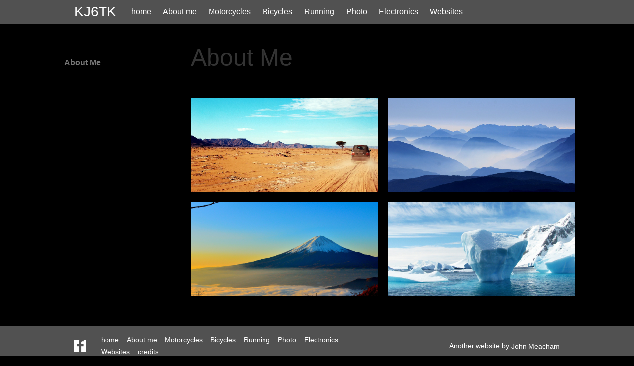

--- FILE ---
content_type: text/html; charset=UTF-8
request_url: http://ixsr.com/about-me
body_size: 6133
content:
<!DOCTYPE html>
<html lang="en-US">
<head>
<meta charset="UTF-8">
<meta name="viewport" content="width=device-width, initial-scale=1">
<link rel="profile" href="http://gmpg.org/xfn/11">
<link rel="pingback" href="http://ixsr.com/xmlrpc.php">

<title>About me &#8211; KJ6TK</title>
<link rel="alternate" type="application/rss+xml" title="KJ6TK &raquo; Feed" href="http://ixsr.com/feed" />
<link rel="alternate" type="application/rss+xml" title="KJ6TK &raquo; Comments Feed" href="http://ixsr.com/comments/feed" />
<link rel='stylesheet' id='siteorigin-panels-front-css'  href='http://ixsr.com/wp-content/plugins/siteorigin-panels/css/front.css?ver=2.2.2' type='text/css' media='all' />
<link rel='stylesheet' id='fl-builder-layout-137-css'  href='http://ixsr.com/wp-content/uploads/bb-plugin/cache/137-layout.css?ver=4301fce6ed457c05fae074da2cdcd405' type='text/css' media='all' />
<link rel='stylesheet' id='contact-form-7-css'  href='http://ixsr.com/wp-content/plugins/contact-form-7/includes/css/styles.css?ver=4.3.1' type='text/css' media='all' />
<link rel='stylesheet' id='mbpro-font-awesome-css'  href='http://ixsr.com/wp-content/plugins/maxbuttons/assets/libraries/font-awesome/css/font-awesome.min.css?ver=4.4.34' type='text/css' media='all' />
<link rel='stylesheet' id='tt-easy-google-fonts-css'  href='http://fonts.googleapis.com/css?family=Roboto%3A300&#038;subset=latin%2Call&#038;ver=4.4.34' type='text/css' media='all' />
<link rel='stylesheet' id='tesseract-style-css'  href='http://ixsr.com/wp-content/themes/TESSERACT/style.css?ver=1.0.0' type='text/css' media='all' />
<link rel='stylesheet' id='tesseract-fonts-css'  href='//fonts.googleapis.com/css?family=Open%2BSans%3A400%2C300%2C300italic%2C400italic%2C600%2C600italic%2C700%2C700italic%2C800%2C800italic%26subset%3Dlatin%2Cgreek%2Cgreek-ext%2Cvietnamese%2Ccyrillic-ext%2Ccyrillic%2Clatin-ext&#038;ver=1.0.0' type='text/css' media='all' />
<link rel='stylesheet' id='tesseract-icons-css'  href='http://ixsr.com/wp-content/themes/TESSERACT/css/typicons.css?ver=1.0.0' type='text/css' media='all' />
<link rel='stylesheet' id='fontawesome-css'  href='http://ixsr.com/wp-content/themes/TESSERACT/css/font-awesome.min.css?ver=4.4.0' type='text/css' media='all' />
<link rel='stylesheet' id='tesseract-site-banner-css'  href='http://ixsr.com/wp-content/themes/TESSERACT/css/site-banner.css?ver=1.0.0' type='text/css' media='all' />
<style id='tesseract-site-banner-inline-css' type='text/css'>
.site-header,
	.main-navigation ul ul a,
	#header-right-menu ul ul a,
	.site-header .cart-content-details { background-color: rgb(81, 81, 81); }
	.site-header .cart-content-details:after { border-bottom-color: rgb(81, 81, 81); }

	.home .site-header,
	.home .main-navigation ul ul a,
	.home #header-right ul ul a,
	.home .site-header .cart-content-details { background-color: rgba(81, 81, 81, 0.35); }
	.home .site-header .cart-content-details:after { border-bottom-color: rgba(81, 81, 81, 0.35); }

	.site-header,
	.site-header h1,
	.site-header h2,
	.site-header h3,
	.site-header h4,
	.site-header h5,
	.site-header h6 { color: #ffffff!important; }

	#masthead .search-field { color: #ffffff; }
	#masthead .search-field.watermark { color: #ccc; }

	.site-header a,
	.main-navigation ul ul a,
	#header-right-menu ul ul a,
	.menu-open,
	.dashicons.menu-open,
	.menu-close,
	.dashicons.menu-close { color: #ffffff; }

	.site-header a:hover,
	.main-navigation ul ul a:hover,
	#header-right-menu ul ul a:hover,
	.menu-open:hover,
	.dashicons.menu-open:hover,
	.menu-close:hover,
	.dashicons.menu-open:hover { color: #ff0000; }

	/* Header logo height */

	#site-banner .site-logo img {
		height: 40px;
		}

	#masthead {
		padding-top: 10px;
		padding-bottom: 10px;
		}

	/* Header width props */

	#site-banner-left {
		width: 60%;
		}

	#site-banner-right {
		width: 40%;
		}
	#site-banner-left {
				width: 100%;
			}

			#site-banner-right {
				display: none;
				padding: 0;
				margin: 0;
			}
		
		.icon-shopping-cart, .woocart-header .cart-arrow, .woocart-header .cart-contents {
			color: #fff;
		}
	
</style>
<link rel='stylesheet' id='tesseract-footer-banner-css'  href='http://ixsr.com/wp-content/themes/TESSERACT/css/footer-banner.css?ver=1.0.0' type='text/css' media='all' />
<style id='tesseract-footer-banner-inline-css' type='text/css'>
#colophon {
		background-color: #515151;
		color: #ffffff
	}

	#colophon .search-field { color: #ffffff; }
	#colophon .search-field.watermark { color: #ccc; }

	#colophon h1,
	#colophon h2,
	#colophon h3,
	#colophon h4,
	#colophon h5,
	#colophon h6 { color: #ffffff; }

	#colophon a { color: #ffffff; }

	#colophon a:hover { color: #ff0000; }

	#horizontal-menu-before,
	#horizontal-menu-after { border-color: rgba(255, 255, 255, 0.25); }

	#footer-banner.footbar-active { border-color: rgba(255, 255, 255, 0.15); }

	#footer-banner .site-logo img { height: 40px; }

	#colophon {
		padding-top: 10px;
		padding-bottom: 10px;
		}

	#horizontal-menu-wrap {
		width: 60%;
		}

	#footer-banner-right	{
		width: 40%;
		}

	
</style>
<link rel='stylesheet' id='dashicons-css'  href='http://ixsr.com/wp-includes/css/dashicons.min.css?ver=4.4.34' type='text/css' media='all' />
<link rel='stylesheet' id='tesseract-sidr-style-css'  href='http://ixsr.com/wp-content/themes/TESSERACT/css/jquery.sidr.css?ver=1.0.0' type='text/css' media='all' />
<style id='tesseract-sidr-style-inline-css' type='text/css'>
.sidr {
		background-color: #7c7c7c;
		}

	.sidr .sidr-class-menu-item a,
	.sidr .sidr-class-menu-item span { color: #fff; }


	.sidr .sidr-class-menu-item ul li a,
	.sidr .sidr-class-menu-item ul li span {
		color: rgba(255, 15, , 0.8);
	}

	.sidr .sidr-class-menu-item a:hover,
	.sidr .sidr-class-menu-item span:hover,
	.sidr .sidr-class-menu-item:first-child a:hover,
	.sidr .sidr-class-menu-item:first-child span:hover { color: #fff; }

	.sidr .sidr-class-menu-item ul li a:hover,
	.sidr .sidr-class-menu-item ul li span:hover,
	.sidr .sidr-class-menu-item ul li:first-child a:hover,
	.sidr .sidr-class-menu-item ul li:first-child span:hover { color: rgba(255, 15, , 0.8); }

	.sidr ul li > a:hover,
	.sidr ul li > span:hover,
	.sidr > div > ul > li:first-child > a:hover,
	.sidr > div > ul > li:first-child > span:hover,
	.sidr ul li ul li:hover > a,
	.sidr ul li ul li:hover > span {
		background: rgba(0, 0, 0, 0.2);

		}

	/* Shadows and Separators */

	.sidr ul li > a,
	.sidr ul li > span,
	#sidr-id-header-button-container-inner > * {
		-webkit-box-shadow: inset 0 -1px rgba( 0 ,0 ,0 , 0.2);
		-moz-box-shadow: inset 0 -1px rgba( 0 ,0 ,0 , 0.2);
		box-shadow: inset 0 -1px rgba( 0 ,0 ,0 , 0.2);
	}

	.sidr > div > ul > li:last-of-type > a,
	.sidr > div > ul > li:last-of-type > span,
	#sidr-id-header-button-container-inner > *:last-of-type {
		box-shadow: none;
		}

	.sidr ul.sidr-class-hr-social li a,
	.sidr ul.sidr-class-hr-social li a:first-child {
		-webkit-box-shadow: 0 1px 0 0px rgba( 0 ,0 ,0, .25);
		-moz-box-shadow: 0 1px 0 0px rgba( 0 ,0 ,0, .25);
		box-shadow: 0 1px 0 0px rgba( 0 ,0 ,0, .25);
	}

	/* Header Right side content */

	.sidr-class-search-field,
	.sidr-class-search-form input[type='search'] {
		background: rgba(255, 255, 255, 0.15);
		color: ;
	}

	.sidr-class-hr-social {
		background: rgba(255, 255, 255, 0.15);
	}

	#sidr-id-header-button-container-inner,
	#sidr-id-header-button-container-inner > h1,
	#sidr-id-header-button-container-inner > h2,
	#sidr-id-header-button-container-inner > h3,
	#sidr-id-header-button-container-inner > h4,
	#sidr-id-header-button-container-inner > h5,
	#sidr-id-header-button-container-inner > h6 {
		background: rgba(0, 0, 0, 0.2);
		color: ;
	}

	#sidr-id-header-button-container-inner a,
	#sidr-id-header-button-container-inner button {
		color: ;
	}

	#sidr-id-header-button-container-inner a:hover,
	#sidr-id-header-button-container-inner button:hover {
		color: ;
	}

	/*
	.sidr ul li > a,
	.sidr ul li > span,
	#header-button-container *,
	#sidr-id-header-button-container-inner button {
		-webkit-box-shadow: inset 0 -1px rgba(255, 255, 255, 0.1);
		-moz-box-shadow: inset 0 -1px rgba(255, 255, 255, 0.1);
		box-shadow: inset 0 -1px rgba(255, 255, 255, 0.1);
	}
	*/
	
</style>
<link rel='stylesheet' id='tesseract-remove-branding-frontend-css'  href='http://ixsr.com/wp-content/plugins/tesseract-remove-branding-master/assets/css/tesseract-remove-branding-frontend.css?ver=1.0.0' type='text/css' media='all' />
<link rel='stylesheet' id='lightboxStyle-css'  href='http://ixsr.com/wp-content/plugins/lightbox-plus/css/dropshadow/colorbox.min.css?ver=2.7.2' type='text/css' media='screen' />
<script type='text/javascript' src='http://ixsr.com/wp-includes/js/jquery/jquery.js?ver=1.11.3'></script>
<script type='text/javascript' src='http://ixsr.com/wp-includes/js/jquery/jquery-migrate.min.js?ver=1.2.1'></script>
<script type='text/javascript'>
/* <![CDATA[ */
var mb_ajax = {"ajaxurl":"http:\/\/ixsr.com\/wp-admin\/admin-ajax.php"};
/* ]]> */
</script>
<script type='text/javascript' src='http://ixsr.com/wp-content/plugins/maxbuttons/js/front.js?ver=1'></script>
<script type='text/javascript' src='http://ixsr.com/wp-content/themes/TESSERACT/js/modernizr.custom.min.js?ver=1.0.0'></script>
<script type='text/javascript'>
/* <![CDATA[ */
var tesseract_vars = {"hpad":"","fpad":""};
/* ]]> */
</script>
<script type='text/javascript' src='http://ixsr.com/wp-content/themes/TESSERACT/js/helpers.js?ver=4.4.34'></script>
<link rel='https://api.w.org/' href='http://ixsr.com/wp-json/' />
<link rel="EditURI" type="application/rsd+xml" title="RSD" href="http://ixsr.com/xmlrpc.php?rsd" />
<link rel="wlwmanifest" type="application/wlwmanifest+xml" href="http://ixsr.com/wp-includes/wlwmanifest.xml" /> 
<meta name="generator" content="WordPress 4.4.34" />
<link rel="canonical" href="http://ixsr.com/about-me" />
<link rel='shortlink' href='http://ixsr.com/?p=137' />
<link rel="alternate" type="application/json+oembed" href="http://ixsr.com/wp-json/oembed/1.0/embed?url=http%3A%2F%2Fixsr.com%2Fabout-me" />
<link rel="alternate" type="text/xml+oembed" href="http://ixsr.com/wp-json/oembed/1.0/embed?url=http%3A%2F%2Fixsr.com%2Fabout-me&#038;format=xml" />
<noscript><style>#sidebar-footer aside {border: none!important;}</style></noscript>		<style type="text/css">.recentcomments a{display:inline !important;padding:0 !important;margin:0 !important;}</style>
		<style type="text/css" id="custom-background-css">
body.custom-background { background-color: #000000; }
</style>
			
							<style id="tt-easy-google-font-styles" type="text/css">
			
																						p {
													}
								
																										h1 {
													}
								
																										h2 {
													}
								
																										h3 {
													}
								
																										h4 {
													}
								
																										h5 {
													}
								
																										h6 {
													}
								
																										.home-headline {
							color: #48019e; font-family: 'Roboto'; font-size: 67px; font-style: normal; font-weight: 300; margin-top: 50px; text-decoration: none; 						}
								
																										.home-second {
							color: #ff0000; font-family: 'Roboto'; font-size: 50px; font-style: normal; font-weight: 300; 						}
								
										
							</style>
						
<!--[if gte IE 9]>
  <style type="text/css">
    .gradient {
       filter: none;
    }
  </style>
<![endif]-->

</head>


<body class="page page-id-137 page-template page-template-full-width-page page-template-full-width-page-php custom-background frontend beaver-on fl-builder">

<div id="page" class="hfeed site">

	<a class="skip-link screen-reader-text" href="#content">Skip to content</a>

	
    <header id="masthead" class="site-header pos-relative menusize-autowidth no-header-image" role="banner">

        <div id="site-banner" class="cf nothing blogname">

            <div id="site-banner-main" class="no-right">

                <div id="mobile-menu-trigger-wrap" class="cf"><a class="menu-open dashicons dashicons-menu" href="#" id="mobile-menu-trigger"></a></div>

                <div id="site-banner-left">
					<div id="site-banner-left-inner">

						                            <div class="site-branding ">
                                                                    <h1 class="site-title"><a href="http://ixsr.com/" rel="home">KJ6TK</a></h1>
                                                            </div><!-- .site-branding -->
                        
                        
                                <nav id="site-navigation" class="hideit main-navigation top-navigation autowidth" role="navigation">
                                    <ul id="menu-main" class="nav-menu"><li id="menu-item-47" class="menu-item menu-item-type-post_type menu-item-object-page menu-item-47"><a href="http://ixsr.com/">home</a></li>
<li id="menu-item-140" class="menu-item menu-item-type-post_type menu-item-object-page current-menu-item page_item page-item-137 current_page_item menu-item-140"><a href="http://ixsr.com/about-me">About me</a></li>
<li id="menu-item-49" class="menu-item menu-item-type-post_type menu-item-object-page menu-item-49"><a href="http://ixsr.com/motorcycles">Motorcycles</a></li>
<li id="menu-item-50" class="menu-item menu-item-type-post_type menu-item-object-page menu-item-50"><a href="http://ixsr.com/bicycles">Bicycles</a></li>
<li id="menu-item-51" class="menu-item menu-item-type-post_type menu-item-object-page menu-item-51"><a href="http://ixsr.com/running">Running</a></li>
<li id="menu-item-55" class="menu-item menu-item-type-post_type menu-item-object-page menu-item-55"><a href="http://ixsr.com/photo">Photo</a></li>
<li id="menu-item-48" class="menu-item menu-item-type-post_type menu-item-object-page menu-item-48"><a href="http://ixsr.com/electronics">Electronics</a></li>
<li id="menu-item-97" class="menu-item menu-item-type-post_type menu-item-object-page menu-item-97"><a href="http://ixsr.com/websites">Websites</a></li>
</ul>                                </nav><!-- #site-navigation -->

                      	
            		</div>
            	</div>

                
<div id="site-banner-right" class="banner-right nothing">

            

	                    
			
   

	 

</div>
            </div>

        </div>

    </header><!-- #masthead -->


    <div id="content" class="cf site-content">
	<div id="primary" class="full-width-page no-sidebar">
		<main id="main" class="site-main" role="main">

		
						
				
<article id="post-137" class="post-137 page type-page status-publish hentry">

	    
			
	
	<div class="entry-content">
		<div class="fl-builder-content fl-builder-content-137 fl-builder-global-templates-locked" data-post-id="137"><div class="fl-row fl-row-fixed-width fl-row-bg-none fl-node-5684f4a101297" data-node="5684f4a101297">
	<div class="fl-row-content-wrap">
				<div class="fl-row-content fl-row-fixed-width fl-node-content">
		
<div class="fl-col-group fl-node-5684f4a1012d8" data-node="5684f4a1012d8">
		<div class="fl-col fl-col-small fl-node-5684f4a101316" style="width: 25%;" data-node="5684f4a101316">
		<div class="fl-col-content fl-node-content">
		<div class="fl-module fl-module-rich-text fl-node-5684f4a1013cd" data-node="5684f4a1013cd"  data-animation-delay="0.0" >
	<div class="fl-module-content fl-node-content">
		<div class="fl-rich-text">
	<p><strong>About Me</strong></p></div>	</div>
</div>		</div>
	</div>
		<div class="fl-col fl-node-5684f4a101353" style="width: 75%;" data-node="5684f4a101353">
		<div class="fl-col-content fl-node-content">
		<div class="fl-module fl-module-rich-text fl-node-5684f4a101390" data-node="5684f4a101390"  data-animation-delay="0.0" >
	<div class="fl-module-content fl-node-content">
		<div class="fl-rich-text">
	<h1>About Me</h1><p> </p></div>	</div>
</div>		</div>
	</div>
	</div>		</div>
	</div>
</div><div class="fl-row fl-row-fixed-width fl-row-bg-none fl-node-5684f4a10140b" data-node="5684f4a10140b">
	<div class="fl-row-content-wrap">
				<div class="fl-row-content fl-row-fixed-width fl-node-content">
		
<div class="fl-col-group fl-node-5684f4a101448" data-node="5684f4a101448">
		<div class="fl-col fl-col-small fl-node-5684f4a101485" style="width: 25%;" data-node="5684f4a101485">
		<div class="fl-col-content fl-node-content">
				</div>
	</div>
		<div class="fl-col fl-col-small fl-node-5684f4a1014c3" style="width: 37.5%;" data-node="5684f4a1014c3">
		<div class="fl-col-content fl-node-content">
		<div class="fl-module fl-module-photo fl-node-5684f4a10153d" data-node="5684f4a10153d"  data-animation-delay="0.0" >
	<div class="fl-module-content fl-node-content">
		<div class="fl-photo fl-photo-crop-panorama fl-photo-align-center" itemscope itemtype="http://schema.org/ImageObject">
	<div class="fl-photo-content">
				<img class="fl-photo-img" src="http://ixsr.com/wp-content/uploads/bb-plugin/cache/morocco-123961_1280-panorama.jpg" alt="morocco-123961_1280" itemprop="image"   />
		    
			</div>
	</div>	</div>
</div>		</div>
	</div>
		<div class="fl-col fl-col-small fl-node-5684f4a101500" style="width: 37.5%;" data-node="5684f4a101500">
		<div class="fl-col-content fl-node-content">
		<div class="fl-module fl-module-photo fl-node-5684f4a1016e9" data-node="5684f4a1016e9"  data-animation-delay="0.0" >
	<div class="fl-module-content fl-node-content">
		<div class="fl-photo fl-photo-crop-panorama fl-photo-align-center" itemscope itemtype="http://schema.org/ImageObject">
	<div class="fl-photo-content">
				<img class="fl-photo-img" src="http://ixsr.com/wp-content/uploads/bb-plugin/cache/mountains-863474_1280-panorama.jpg" alt="mountains-863474_1280" itemprop="image"   />
		    
			</div>
	</div>	</div>
</div>		</div>
	</div>
	</div>		</div>
	</div>
</div><div class="fl-row fl-row-fixed-width fl-row-bg-none fl-node-5684f4a10157a" data-node="5684f4a10157a">
	<div class="fl-row-content-wrap">
				<div class="fl-row-content fl-row-fixed-width fl-node-content">
		
<div class="fl-col-group fl-node-5684f4a1015b7" data-node="5684f4a1015b7">
		<div class="fl-col fl-col-small fl-node-5684f4a1015f4" style="width: 25%;" data-node="5684f4a1015f4">
		<div class="fl-col-content fl-node-content">
				</div>
	</div>
		<div class="fl-col fl-col-small fl-node-5684f4a101632" style="width: 37.5%;" data-node="5684f4a101632">
		<div class="fl-col-content fl-node-content">
		<div class="fl-module fl-module-photo fl-node-5684f4a10166f" data-node="5684f4a10166f"  data-animation-delay="0.0" >
	<div class="fl-module-content fl-node-content">
		<div class="fl-photo fl-photo-crop-panorama fl-photo-align-center" itemscope itemtype="http://schema.org/ImageObject">
	<div class="fl-photo-content">
				<img class="fl-photo-img" src="http://ixsr.com/wp-content/uploads/bb-plugin/cache/mt-fuji-477832_1920-panorama.jpg" alt="mt-fuji-477832_1920" itemprop="image"   />
		    
			</div>
	</div>	</div>
</div>		</div>
	</div>
		<div class="fl-col fl-col-small fl-node-5684f4a1016ac" style="width: 37.5%;" data-node="5684f4a1016ac">
		<div class="fl-col-content fl-node-content">
		<div class="fl-module fl-module-photo fl-node-5684f4a101726" data-node="5684f4a101726"  data-animation-delay="0.0" >
	<div class="fl-module-content fl-node-content">
		<div class="fl-photo fl-photo-crop-panorama fl-photo-align-center" itemscope itemtype="http://schema.org/ImageObject">
	<div class="fl-photo-content">
				<img class="fl-photo-img" src="http://ixsr.com/wp-content/uploads/bb-plugin/cache/iceberg-404966_1920-panorama.jpg" alt="iceberg-404966_1920" itemprop="image"   />
		    
			</div>
	</div>	</div>
</div>		</div>
	</div>
	</div>		</div>
	</div>
</div><div class="fl-row fl-row-fixed-width fl-row-bg-none fl-node-5684f4a101764" data-node="5684f4a101764">
	<div class="fl-row-content-wrap">
				<div class="fl-row-content fl-row-fixed-width fl-node-content">
		
<div class="fl-col-group fl-node-5684f4a1017a1" data-node="5684f4a1017a1">
		<div class="fl-col fl-col-small fl-node-5684f4a1017de" style="width: 25%;" data-node="5684f4a1017de">
		<div class="fl-col-content fl-node-content">
				</div>
	</div>
		<div class="fl-col fl-node-5684f4a10181b" style="width: 75%;" data-node="5684f4a10181b">
		<div class="fl-col-content fl-node-content">
		<div class="fl-module fl-module-rich-text fl-node-5684f4a101858" data-node="5684f4a101858"  data-animation-delay="0.0" >
	<div class="fl-module-content fl-node-content">
		<div class="fl-rich-text">
	</div>	</div>
</div>		</div>
	</div>
	</div>		</div>
	</div>
</div></div>			</div><!-- .entry-content -->

</article><!-- #post-## -->

			
		
		</main><!-- #main -->
	</div><!-- #primary -->
    

	</div><!-- #content -->

	<footer id="colophon" class="site-footer" role="contentinfo">

		
    	<div id="footer-banner" class="cf menu-is-additional mother-content-notset mother-defbtn-isset footer-autowidth">
            <div id="horizontal-menu-wrap" class="is-additional is-before">

                
                    <div id="horizontal-menu-before" class="switch thm-left-left">
				<ul class="hm-social">
					<li><a title="Follow Us on Facebook" href="https://www.facebook.com/john.meacham" target="_blank"><img src="http://ixsr.com/wp-content/uploads/2015/12/Drawing-7.png" width="24" height="24" alt="Facebook icon" /></a></li>				</ul>

			</div>

                
                
					<section id="footer-horizontal-menu" class="cf is-before"><ul id="menu-footer" class="nav-menu"><li id="menu-item-106" class="menu-item menu-item-type-post_type menu-item-object-page menu-item-106"><a href="http://ixsr.com/">home</a></li>
<li id="menu-item-139" class="menu-item menu-item-type-post_type menu-item-object-page current-menu-item page_item page-item-137 current_page_item menu-item-139"><a href="http://ixsr.com/about-me">About me</a></li>
<li id="menu-item-108" class="menu-item menu-item-type-post_type menu-item-object-page menu-item-108"><a href="http://ixsr.com/motorcycles">Motorcycles</a></li>
<li id="menu-item-109" class="menu-item menu-item-type-post_type menu-item-object-page menu-item-109"><a href="http://ixsr.com/bicycles">Bicycles</a></li>
<li id="menu-item-110" class="menu-item menu-item-type-post_type menu-item-object-page menu-item-110"><a href="http://ixsr.com/running">Running</a></li>
<li id="menu-item-105" class="menu-item menu-item-type-post_type menu-item-object-page menu-item-105"><a href="http://ixsr.com/photo">Photo</a></li>
<li id="menu-item-107" class="menu-item menu-item-type-post_type menu-item-object-page menu-item-107"><a href="http://ixsr.com/electronics">Electronics</a></li>
<li id="menu-item-104" class="menu-item menu-item-type-post_type menu-item-object-page menu-item-104"><a href="http://ixsr.com/websites">Websites</a></li>
<li id="menu-item-103" class="menu-item menu-item-type-post_type menu-item-object-page menu-item-103"><a href="http://ixsr.com/credits">credits</a></li>
</ul></section>
              	
            </div><!-- EOF horizontal-menu-wrap -->

            
			<div id="footer-banner-right" class="banner-right content-notset defbtn-isset">

				<div id="footer-button-container">
					<div id="footer-button-container-inner">
						Another website by <a href="http://kj6tk.com">John Meacham</a>					</div>
				</div>

			</div>

		
      	</div><!-- EOF footer-banner -->

	</footer><!-- #colophon -->
</div><!-- #page -->

<script type="text/javascript">

if(typeof jQuery == 'undefined' || typeof jQuery.fn.on == 'undefined') {
	document.write('<script src="http://ixsr.com/wp-content/plugins/beaver-builder-lite-version/js/jquery.js"><\/script>');
	document.write('<script src="http://ixsr.com/wp-content/plugins/beaver-builder-lite-version/js/jquery.migrate.min.js"><\/script>');
}

</script><!-- Lightbox Plus Colorbox v2.7.2/1.5.9 - 2013.01.24 - Message: 0-->
<script type="text/javascript">
jQuery(document).ready(function($){
  $("a[rel*=lightbox]").colorbox({initialWidth:"30%",initialHeight:"30%",maxWidth:"90%",maxHeight:"90%",opacity:0.8});
});
</script>
<script type='text/javascript' src='http://ixsr.com/wp-content/uploads/bb-plugin/cache/137-layout.js?ver=4301fce6ed457c05fae074da2cdcd405'></script>
<script type='text/javascript' src='http://ixsr.com/wp-content/plugins/contact-form-7/includes/js/jquery.form.min.js?ver=3.51.0-2014.06.20'></script>
<script type='text/javascript'>
/* <![CDATA[ */
var _wpcf7 = {"loaderUrl":"http:\/\/ixsr.com\/wp-content\/plugins\/contact-form-7\/images\/ajax-loader.gif","recaptchaEmpty":"Please verify that you are not a robot.","sending":"Sending ..."};
/* ]]> */
</script>
<script type='text/javascript' src='http://ixsr.com/wp-content/plugins/contact-form-7/includes/js/scripts.js?ver=4.3.1'></script>
<script type='text/javascript' src='http://ixsr.com/wp-content/themes/TESSERACT/js/jquery.fittext.js?ver=1.0.0'></script>
<script type='text/javascript' src='http://ixsr.com/wp-content/themes/TESSERACT/js/jquery.sidr.min.js?ver=1.0.0'></script>
<script type='text/javascript' src='http://ixsr.com/wp-content/themes/TESSERACT/js/helpers-functions.js?ver=1.0.0'></script>
<script type='text/javascript' src='http://ixsr.com/wp-content/themes/TESSERACT/js/helpers.js?ver=1.0.0'></script>
<script type='text/javascript' src='http://ixsr.com/wp-content/themes/TESSERACT/js/helpers-beaver.js?ver=1.0.0'></script>
<script type='text/javascript' src='http://ixsr.com/wp-content/themes/TESSERACT/js/skip-link-focus-fix.js?ver=1.0.0'></script>
<script type='text/javascript' src='http://ixsr.com/wp-content/plugins/lightbox-plus/js/jquery.colorbox.1.5.9-min.js?ver=1.5.9'></script>
<script type='text/javascript' src='http://ixsr.com/wp-includes/js/wp-embed.min.js?ver=4.4.34'></script>

</body>
</html>
